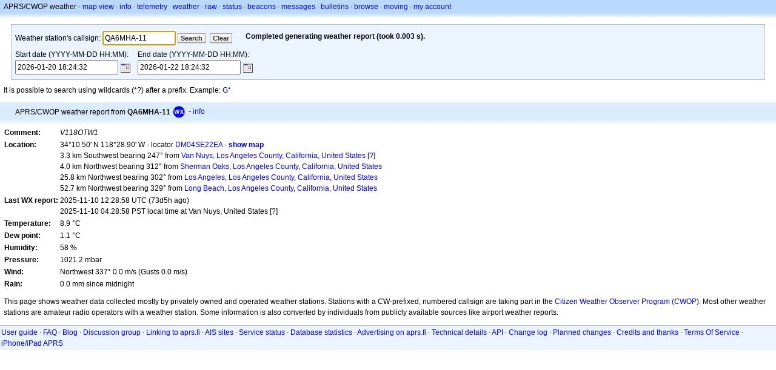

--- FILE ---
content_type: text/html;charset=UTF-8
request_url: https://aprs.fi/weather/a/QA6MHA-11
body_size: 4620
content:
<!DOCTYPE html>
<html ng-app='aprsfi'>
<head>
<!--
 This is not open source.
 (c) Heikki Hannikainen and GainIO Oy.
 Read and learn freely. Do not steal. Thanks!



 PROGRAMMERS NOTE: https://aprs.fi/page/tos item 6.



-->

<title>APRS/CWOP weather report from QA6MHA-11 – aprs.fi – live APRS map</title>
<meta name="lang" content="en" />
<meta charset="utf-8" />
<meta name="viewport" content="width=device-width, initial-scale=1">
<meta name='apple-itunes-app' content='app-id=922155038, affiliate-data=at=1000la28'>
<meta name='description' content='APRS/CWOP weather report from QA6MHA-11 (V118OTW1)' />


<script type='text/javascript'>
window.google_analytics_uacct = 'UA-84382-11';
var _ga_start = new Date();
var _gaq = _gaq || [];
_gaq.push(['_setAccount','UA-84382-11']);
_gaq.push(['_setCustomVar',1,'User class','unregistered',1]);
_gaq.push(['_setAllowAnchor',true],['_trackPageview']);
(function() {
var ga = document.createElement('script'); ga.type = 'text/javascript'; ga.async = true;
ga.src = ('https:' == document.location.protocol ? 'https://ssl' : 'http://www') + '.google-analytics.com/ga.js';
var s = document.getElementsByTagName('script')[0]; s.parentNode.insertBefore(ga, s);
})();
</script>

<script type='text/JavaScript'>
//<![CDATA[
if (parent.frames.length && location.href.toLowerCase().indexOf("http://translate.google") != 0)
	top.location.href = document.location;
//]]>
</script>


<script type='text/javascript'>
var googletag = googletag || {};
googletag.cmd = googletag.cmd || [];
(function() {
var gads = document.createElement('script');
gads.async = true;
gads.type = 'text/javascript';
var useSSL = 'https:' == document.location.protocol;
gads.src = (useSSL ? 'https:' : 'http:') + 
'//www.googletagservices.com/tag/js/gpt.js';
var node = document.getElementsByTagName('script')[0];
node.parentNode.insertBefore(gads, node);
})();
</script>

<script type='text/javascript'>
googletag.cmd.push(function() {
googletag.defineSlot('/2637906/aprs-map-bottom', [250, 250], 'div-gpt-ad-1356108158202-0').addService(googletag.pubads());
googletag.defineSlot('/2637906/aprs-map-top', [234, 60], 'div-gpt-ad-1356108158202-1').addService(googletag.pubads());
googletag.defineSlot('/2637906/aprs-info-banner-top', [728, 90], 'div-gpt-ad-1356296834922-0').addService(googletag.pubads());
googletag.defineSlot('/2637906/aprs-info-banner-bottom', [728, 90], 'div-gpt-ad-1356296727404-0').addService(googletag.pubads());
googletag.pubads().enableSingleRequest();
googletag.enableServices();
});
</script>



<link rel="stylesheet" href="/css/ext/bootstrap.min.css">
<link rel="stylesheet" href="/css/ext/bootstrap-reboot.min.css">

<link rel="stylesheet" type="text/css" href="/css/1706431619/maps.css" />
<link rel="stylesheet" type="text/css" href="/css/1511723608/calendar.css" />

<link rel="stylesheet" href="https://unpkg.com/leaflet@1.9.3/dist/leaflet.css" integrity="sha256-kLaT2GOSpHechhsozzB+flnD+zUyjE2LlfWPgU04xyI=" crossorigin="" />

<script src="https://ajax.googleapis.com/ajax/libs/jquery/1.11.3/jquery.min.js"></script>
<script src="/js/ext/bootstrap.min.js"></script>


<link rel="shortcut icon" href="/favicon.ico" type="image/x-icon" />
<link rel="shortcut" href="/favicon.ico" type="image/x-icon" />
<link rel="apple-touch-startup-image" href="/img/aprsfi-appleloading.png" />
<link rel="apple-touch-icon" sizes="120x120" href="/img/aprsfi-square-120.png" />
<link rel="apple-touch-icon" sizes="152x152" href="/img/aprsfi-square-152.png" />
<link rel="apple-touch-icon" sizes="167x167" href="/img/aprsfi-square-167.png" />
<link rel="apple-touch-icon" sizes="180x180" href="/img/aprsfi-square-180.png" />
<link rel="apple-touch-icon" sizes="256x256" href="/img/aprsfi-square-256.png" />
<link rel="apple-touch-icon" sizes="512x512" href="/img/aprsfi-square-512.png" />
<link rel="apple-touch-icon" sizes="1024x1024" href="/img/aprsfi-square-1024.png" />
<meta property="og:image" content="/img/aprsfi-square-512.png" />
<meta property="og:image:width" content="512" />
<meta property="og:image:height" content="512" />
<link rel="search" type="application/opensearchdescription+xml" title="Search aprs.fi" href="/w3c/opensearch.xml" />
</head>
<body style="background-color: #fff;" class="common" ng-controller="aprsfic">


<div id="popup_cont" class="popup_container" style="display: none; z-index: 1060;">
	<div id="popup_handle" class="popup_handle">
		<div id="popup_buttons" class="popup_buttons"><img src="/img/close.gif" width="16" height="16" class="popup_closeicon" id="popup_closeicon" alt="close" onmousedown="popup_hide('popup');" /></div>
		<div id="popup_title" class="popup_title">t</div>
	</div>
	<div id="popup_content" class="popup_content popup_text"></div>
</div>

<div id="ttip" class="ttip"></div>

<script type='text/JavaScript'>
//<![CDATA[
analytics = 1;
cookie_domain = 'aprs.fi';
settings_cookie = 'mapssettings';
//]]>
</script>
<script type="text/JavaScript" src="/js/en/1706431613/lib.js"></script><script type='text/JavaScript'>
//<![CDATA[
sett(1769106272)//]]>
</script>
<script type="text/JavaScript" src="/js/en/1510041170/calendar.js"></script><div class='box'><div class='boxhdrtop'>
APRS/CWOP weather
- <a href='/#!call=a%2FQA6MHA-11'>map view</a>
· <a href='/info/a/QA6MHA-11'>info</a>
· <a rel='nofollow' href='/telemetry/a/QA6MHA-11'>telemetry</a>
· <a rel='nofollow' href='/weather/a/QA6MHA-11'>weather</a>
· <a rel='nofollow' href='/?c=raw&amp;call=QA6MHA-11'>raw</a>
· <a rel='nofollow' href='/?c=status&amp;call=QA6MHA-11'>status</a>
· <a rel='nofollow' href='/?c=beacon&amp;call=QA6MHA-11'>beacons</a>
· <a rel='nofollow' href='/?c=message&amp;call=QA6MHA-11'>messages</a>
· <a href='/bulletin/'>bulletins</a>
· <a href='/browse/'>browse</a>
· <a href='/moving/'>moving</a>
· <a rel='nofollow' href='https://aprs.fi/account/'>my account</a>

</div><div class='boxshadetop'></div><div class='boxcnt'>

<form id='frm' method='get' action='/weather/'>
<div class='searchbox'>

<div style='display: block; float: left; margin: 4px 20px 2px 0px;'>
Weather station's callsign: <input name='call' id='in' size='15' value='QA6MHA-11' />
<input type='submit' value='Search' class='button button_default button_medium' />
<a class='button button_default button_medium' href='/weather/'>Clear</a>
</div>

<div style='display: block; float: left; margin: 4px 2px 2px 2px;'>
<span id='status'><img src='/img/aprs-waiting-animation.gif' /></span>
</div>

<div style='clear: left;'></div>
<div style='display: block; float: left; margin: 4px 10px 2px 0px;'>
Start date (YYYY-MM-DD HH:MM):<br />
<input type='text' id='date_start' name='date_start' size='22' value='2026-01-20 18:24:32' />
<span id='s_cal'></span>
<script type="text/javascript">
	var s_cal = new tcal({
		'formname': 'frm',
		'controlname': 'date_start',
		'tstart': 'start',
		'el': '#s_cal'
        });
</script>

</div>

<div style='display: block; float: left; margin: 4px 2px 2px 2px;'>
End date (YYYY-MM-DD HH:MM):<br />
<input type='text' id='date_end' name='date_end' size='22' value='2026-01-22 18:24:32' />
<span id='e_cal'></span>
<script type="text/javascript">
	var e_cal = new tcal({
		'formname': 'frm',
		'controlname': 'date_end',
		'tstart': 'end',
		'el': '#e_cal'
        });
</script>

</div>

<div style='clear: left;'></div>


</div>
</form>

<div><span>
It is possible to search using wildcards (*?) after a prefix. Example: <a href='/weather/G*'>G*</a>
</span></div>

</div></div>

<script type='text/JavaScript'>
//<![CDATA[
focus('in');
//]]>
</script>


<div class='ad'>
<script type="text/javascript"><!--
google_ad_client = "pub-3586946814864874";
google_alternate_color = "ffffff";
google_ad_width = 728;
google_ad_height = 15;
google_ad_format = "728x15_0ads_al";
google_ad_channel = "2422401174+3670926105+1907935543+1920327257";
google_color_border = "FFFFFF";
google_color_bg = "FFFFFF";
google_color_link = "0000FF";
google_color_text = "000000";
google_color_url = "008000";
//-->
</script>
<script type="text/javascript"
  src="http://pagead2.googlesyndication.com/pagead/show_ads.js">
</script>
</div>

<div class='boxtshade'></div><div class='boxhdr'>
<span style='vertical-align: middle'>APRS/CWOP weather report from <b>QA6MHA-11</b></span> <span onmouseover='ttip(event, this, "Weather station")' class='sym0' style='background-position: -336px -72px;'></span>
- <a rel='nofollow' href='/info/a/QA6MHA-11'>info</a>
<span style='position: absolute; right: 20px;'></span>
</div><div class='boxshade'></div><div class='boxcnt'>
<div id='result'>
<table><tr><th valign='top'>Comment:</th> <td valign='top'><i>V118OTW1</i></td></tr>
<tr><th valign='top'>Location:</th> <td valign='top'>34°10.50' N 118°28.90' W - locator <a rel='nofollow' href='/#!addr=DM04SE22EA'>DM04SE22EA</a> - <a href='/#!call=a%2FQA6MHA-11'><b>show map</b></a><br />3.3 km Southwest bearing 247° from <a rel="nofollow" href="/#!lat=34.18667&amp;lng=-118.44897">Van Nuys, Los Angeles County, California, United States</a> [<a class='link' onclick='help_popup("info_nearest_city","Nearby cities");'>?</a>]<br />4.0 km Northwest bearing 312° from <a rel="nofollow" href="/#!lat=34.15112&amp;lng=-118.44925">Sherman Oaks, Los Angeles County, California, United States</a><br />25.8 km Northwest bearing 302° from <a rel="nofollow" href="/#!lat=34.05223&amp;lng=-118.24368">Los Angeles, Los Angeles County, California, United States</a><br />52.7 km Northwest bearing 329° from <a rel="nofollow" href="/#!lat=33.76696&amp;lng=-118.18923">Long Beach, Los Angeles County, California, United States</a></td></tr>
<tr><th valign='top'>Last WX report:</th> <td valign='top'>2025-11-10 12:28:58 UTC (<span id='ago_t'>73d 5h55m</span> ago)<br />2025-11-10 04:28:58 PST local time at Van Nuys, United States [<span class='link' onclick='help_popup("info_localtime", "Local time");'>?</span>]</td></tr>
<tr><th valign='top'>Temperature:</th> <td valign='top'>8.9 °C</td></tr>
<tr><th valign='top'>Dew point:</th> <td valign='top'>1.1 °C</td></tr>
<tr><th valign='top'>Humidity:</th> <td valign='top'>58 %</td></tr>
<tr><th valign='top'>Pressure:</th> <td valign='top'>1021.2 mbar</td></tr>
<tr><th valign='top'>Wind:</th> <td valign='top'> Northwest 337° 0.0 m/s (Gusts 0.0 m/s)</td></tr>
<tr><th valign='top'>Rain:</th> <td valign='top'>0.0 mm since midnight</td></tr>
</table>
</div>
</div>
<script type='text/JavaScript'>
//<![CDATA[
dataup_ago(1769106272,1762777738);//]]>
</script>

<div class='ad'>
<script type="text/javascript"><!--
google_ad_client = "pub-3586946814864874";
google_alternate_color = "ffffff";
google_ad_width = 728;
google_ad_height = 90;
google_ad_format = "728x90_as";
google_ad_type = "text_image";
google_ad_channel = "2422401174+3670926105+5060900949+7656539275";
google_color_border = "FFFFFF";
google_color_bg = "FFFFFF";
google_color_link = "0000FF";
google_color_text = "000000";
google_color_url = "008000";
google_ui_features = "rc:6";
//-->
</script>
<script type="text/javascript"
  src="http://pagead2.googlesyndication.com/pagead/show_ads.js">
</script>
</div>

<div class='boxcnt'><span>
This page shows weather data collected mostly by privately owned and operated weather stations.
Stations with a CW-prefixed, numbered callsign are taking part in the
<a href='http://www.wxqa.com/' onclick="javascript:urchinTracker('/outgoing/www.wxqa.com');">Citizen Weather Observer Program (CWOP)</a>.
Most other weather stations are amateur radio operators with a weather station. Some information is also
converted by individuals from publicly available sources like airport weather reports.

</span></div>

<div class="linkfooter">
<a href='https://aprs.fi/doc/guide/guide.html'>User guide</a>
· <a href='/page/faq'>FAQ</a>
· <a href='http://blog.aprs.fi/'>Blog</a>
· <a href='https://groups.google.com/forum/#!forum/aprsfi'>Discussion group</a>
· <a href='/page/linking'>Linking to aprs.fi</a>
· <a href='/page/ais_sites'>AIS sites</a>
· <a href='/service-status/'>Service status</a>
· <a href='/stats/daily'>Database statistics</a>
· <a href='/page/advertising'>Advertising on aprs.fi</a>
· <a href='/page/about_technical'>Technical details</a>
· <a href='/page/api'>API</a>
· <a href='/page/changelog'>Change log</a>
· <a href='/page/todo'>Planned changes</a>
· <a href='/page/credits'>Credits and thanks</a>
· <a href='/page/tos'>Terms Of Service</a>
· <a href='https://geo.itunes.apple.com/app/aprs.fi/id922155038?mt=8&at=1000la28&pt=2223203&ct=aprsfi'>iPhone/iPad APRS</a>

</div>

<script type='text/JavaScript'>
//<![CDATA[
upd_el('status', '<b>Completed generating weather report (took 0.003 s). </b>');
//]]>
</script>

</body>
</html>
